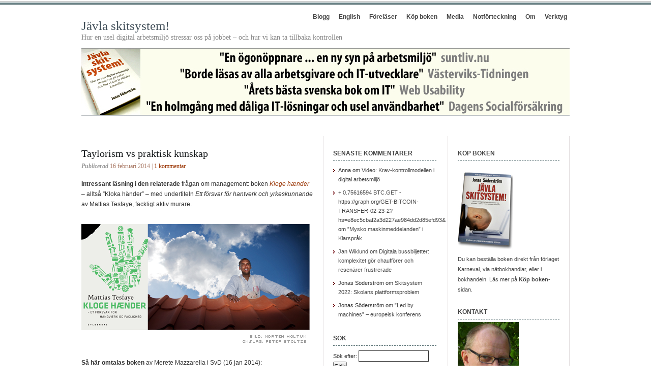

--- FILE ---
content_type: text/html; charset=UTF-8
request_url: http://javlaskitsystem.se/2014/02/taylorism-vs-praktisk-kunskap/
body_size: 9990
content:
<!DOCTYPE html PUBLIC "-//W3C//DTD XHTML 1.0 Transitional//EN" "http://www.w3.org/TR/xhtml1/DTD/xhtml1-transitional.dtd">

<html xmlns="http://www.w3.org/1999/xhtml">

<head profile="http://gmpg.org/xfn/11">

<meta http-equiv="Content-Type" content="text/html; charset=UTF-8" />

<meta name="distribution" content="global" />

<meta name="robots" content="follow, all" />

<meta name="language" content="en, sv" />



<title>  Taylorism vs praktisk kunskap : Jävla skitsystem!</title>

<meta name="generator" content="WordPress 4.9.26" />

<!-- leave this for stats please -->



<link rel="Shortcut Icon" href="http://javlaskitsystem.se/wp-content/themes/elements-of-seo/images/favicon.ico" type="image/x-icon" />

<link rel="alternate" type="application/rss+xml" title="RSS 2.0" href="http://javlaskitsystem.se/feed/" />

<link rel="alternate" type="text/xml" title="RSS .92" href="http://javlaskitsystem.se/feed/rss/" />

<link rel="alternate" type="application/atom+xml" title="Atom 0.3" href="http://javlaskitsystem.se/feed/atom/" />

<link rel="pingback" href="http://javlaskitsystem.se/xmlrpc.php" />

	<link rel='archives' title='augusti 2025' href='http://javlaskitsystem.se/2025/08/' />
	<link rel='archives' title='april 2025' href='http://javlaskitsystem.se/2025/04/' />
	<link rel='archives' title='augusti 2024' href='http://javlaskitsystem.se/2024/08/' />
	<link rel='archives' title='september 2023' href='http://javlaskitsystem.se/2023/09/' />
	<link rel='archives' title='maj 2022' href='http://javlaskitsystem.se/2022/05/' />
	<link rel='archives' title='april 2022' href='http://javlaskitsystem.se/2022/04/' />
	<link rel='archives' title='januari 2022' href='http://javlaskitsystem.se/2022/01/' />
	<link rel='archives' title='juni 2021' href='http://javlaskitsystem.se/2021/06/' />
	<link rel='archives' title='maj 2021' href='http://javlaskitsystem.se/2021/05/' />
	<link rel='archives' title='februari 2021' href='http://javlaskitsystem.se/2021/02/' />
	<link rel='archives' title='februari 2020' href='http://javlaskitsystem.se/2020/02/' />
	<link rel='archives' title='januari 2020' href='http://javlaskitsystem.se/2020/01/' />
	<link rel='archives' title='januari 2019' href='http://javlaskitsystem.se/2019/01/' />
	<link rel='archives' title='juli 2018' href='http://javlaskitsystem.se/2018/07/' />
	<link rel='archives' title='juni 2018' href='http://javlaskitsystem.se/2018/06/' />
	<link rel='archives' title='april 2018' href='http://javlaskitsystem.se/2018/04/' />
	<link rel='archives' title='mars 2018' href='http://javlaskitsystem.se/2018/03/' />
	<link rel='archives' title='februari 2018' href='http://javlaskitsystem.se/2018/02/' />
	<link rel='archives' title='januari 2018' href='http://javlaskitsystem.se/2018/01/' />
	<link rel='archives' title='december 2017' href='http://javlaskitsystem.se/2017/12/' />
	<link rel='archives' title='november 2017' href='http://javlaskitsystem.se/2017/11/' />
	<link rel='archives' title='juli 2017' href='http://javlaskitsystem.se/2017/07/' />
	<link rel='archives' title='juni 2017' href='http://javlaskitsystem.se/2017/06/' />
	<link rel='archives' title='januari 2017' href='http://javlaskitsystem.se/2017/01/' />
	<link rel='archives' title='december 2016' href='http://javlaskitsystem.se/2016/12/' />
	<link rel='archives' title='november 2016' href='http://javlaskitsystem.se/2016/11/' />
	<link rel='archives' title='september 2016' href='http://javlaskitsystem.se/2016/09/' />
	<link rel='archives' title='augusti 2016' href='http://javlaskitsystem.se/2016/08/' />
	<link rel='archives' title='januari 2016' href='http://javlaskitsystem.se/2016/01/' />
	<link rel='archives' title='november 2015' href='http://javlaskitsystem.se/2015/11/' />
	<link rel='archives' title='oktober 2015' href='http://javlaskitsystem.se/2015/10/' />
	<link rel='archives' title='september 2015' href='http://javlaskitsystem.se/2015/09/' />
	<link rel='archives' title='augusti 2015' href='http://javlaskitsystem.se/2015/08/' />
	<link rel='archives' title='juli 2015' href='http://javlaskitsystem.se/2015/07/' />
	<link rel='archives' title='april 2015' href='http://javlaskitsystem.se/2015/04/' />
	<link rel='archives' title='mars 2015' href='http://javlaskitsystem.se/2015/03/' />
	<link rel='archives' title='februari 2015' href='http://javlaskitsystem.se/2015/02/' />
	<link rel='archives' title='december 2014' href='http://javlaskitsystem.se/2014/12/' />
	<link rel='archives' title='november 2014' href='http://javlaskitsystem.se/2014/11/' />
	<link rel='archives' title='oktober 2014' href='http://javlaskitsystem.se/2014/10/' />
	<link rel='archives' title='september 2014' href='http://javlaskitsystem.se/2014/09/' />
	<link rel='archives' title='augusti 2014' href='http://javlaskitsystem.se/2014/08/' />
	<link rel='archives' title='juli 2014' href='http://javlaskitsystem.se/2014/07/' />
	<link rel='archives' title='juni 2014' href='http://javlaskitsystem.se/2014/06/' />
	<link rel='archives' title='februari 2014' href='http://javlaskitsystem.se/2014/02/' />
	<link rel='archives' title='januari 2014' href='http://javlaskitsystem.se/2014/01/' />
	<link rel='archives' title='november 2013' href='http://javlaskitsystem.se/2013/11/' />
	<link rel='archives' title='oktober 2013' href='http://javlaskitsystem.se/2013/10/' />
	<link rel='archives' title='september 2013' href='http://javlaskitsystem.se/2013/09/' />
	<link rel='archives' title='augusti 2013' href='http://javlaskitsystem.se/2013/08/' />
	<link rel='archives' title='juli 2013' href='http://javlaskitsystem.se/2013/07/' />
	<link rel='archives' title='juni 2013' href='http://javlaskitsystem.se/2013/06/' />
	<link rel='archives' title='april 2013' href='http://javlaskitsystem.se/2013/04/' />
	<link rel='archives' title='mars 2013' href='http://javlaskitsystem.se/2013/03/' />
	<link rel='archives' title='februari 2013' href='http://javlaskitsystem.se/2013/02/' />
	<link rel='archives' title='januari 2013' href='http://javlaskitsystem.se/2013/01/' />
	<link rel='archives' title='december 2012' href='http://javlaskitsystem.se/2012/12/' />
	<link rel='archives' title='november 2012' href='http://javlaskitsystem.se/2012/11/' />
	<link rel='archives' title='oktober 2012' href='http://javlaskitsystem.se/2012/10/' />
	<link rel='archives' title='september 2012' href='http://javlaskitsystem.se/2012/09/' />
	<link rel='archives' title='augusti 2012' href='http://javlaskitsystem.se/2012/08/' />
	<link rel='archives' title='juli 2012' href='http://javlaskitsystem.se/2012/07/' />
	<link rel='archives' title='juni 2012' href='http://javlaskitsystem.se/2012/06/' />
	<link rel='archives' title='maj 2012' href='http://javlaskitsystem.se/2012/05/' />
	<link rel='archives' title='april 2012' href='http://javlaskitsystem.se/2012/04/' />
	<link rel='archives' title='mars 2012' href='http://javlaskitsystem.se/2012/03/' />
	<link rel='archives' title='februari 2012' href='http://javlaskitsystem.se/2012/02/' />
	<link rel='archives' title='januari 2012' href='http://javlaskitsystem.se/2012/01/' />
	<link rel='archives' title='december 2011' href='http://javlaskitsystem.se/2011/12/' />
	<link rel='archives' title='november 2011' href='http://javlaskitsystem.se/2011/11/' />
	<link rel='archives' title='oktober 2011' href='http://javlaskitsystem.se/2011/10/' />
	<link rel='archives' title='september 2011' href='http://javlaskitsystem.se/2011/09/' />
	<link rel='archives' title='augusti 2011' href='http://javlaskitsystem.se/2011/08/' />
	<link rel='archives' title='juli 2011' href='http://javlaskitsystem.se/2011/07/' />
	<link rel='archives' title='juni 2011' href='http://javlaskitsystem.se/2011/06/' />
	<link rel='archives' title='maj 2011' href='http://javlaskitsystem.se/2011/05/' />
	<link rel='archives' title='april 2011' href='http://javlaskitsystem.se/2011/04/' />
	<link rel='archives' title='mars 2011' href='http://javlaskitsystem.se/2011/03/' />
	<link rel='archives' title='februari 2011' href='http://javlaskitsystem.se/2011/02/' />
	<link rel='archives' title='januari 2011' href='http://javlaskitsystem.se/2011/01/' />
	<link rel='archives' title='december 2010' href='http://javlaskitsystem.se/2010/12/' />
	<link rel='archives' title='november 2010' href='http://javlaskitsystem.se/2010/11/' />
	<link rel='archives' title='oktober 2010' href='http://javlaskitsystem.se/2010/10/' />
	<link rel='archives' title='september 2010' href='http://javlaskitsystem.se/2010/09/' />
	<link rel='archives' title='augusti 2010' href='http://javlaskitsystem.se/2010/08/' />
	<link rel='archives' title='juli 2010' href='http://javlaskitsystem.se/2010/07/' />

<link rel='dns-prefetch' href='//s.w.org' />
<link rel="alternate" type="application/rss+xml" title="Jävla skitsystem! &raquo; Taylorism vs praktisk kunskap kommentarsflöde" href="http://javlaskitsystem.se/2014/02/taylorism-vs-praktisk-kunskap/feed/" />
		<script type="text/javascript">
			window._wpemojiSettings = {"baseUrl":"https:\/\/s.w.org\/images\/core\/emoji\/11\/72x72\/","ext":".png","svgUrl":"https:\/\/s.w.org\/images\/core\/emoji\/11\/svg\/","svgExt":".svg","source":{"concatemoji":"http:\/\/javlaskitsystem.se\/wp-includes\/js\/wp-emoji-release.min.js?ver=4.9.26"}};
			!function(e,a,t){var n,r,o,i=a.createElement("canvas"),p=i.getContext&&i.getContext("2d");function s(e,t){var a=String.fromCharCode;p.clearRect(0,0,i.width,i.height),p.fillText(a.apply(this,e),0,0);e=i.toDataURL();return p.clearRect(0,0,i.width,i.height),p.fillText(a.apply(this,t),0,0),e===i.toDataURL()}function c(e){var t=a.createElement("script");t.src=e,t.defer=t.type="text/javascript",a.getElementsByTagName("head")[0].appendChild(t)}for(o=Array("flag","emoji"),t.supports={everything:!0,everythingExceptFlag:!0},r=0;r<o.length;r++)t.supports[o[r]]=function(e){if(!p||!p.fillText)return!1;switch(p.textBaseline="top",p.font="600 32px Arial",e){case"flag":return s([55356,56826,55356,56819],[55356,56826,8203,55356,56819])?!1:!s([55356,57332,56128,56423,56128,56418,56128,56421,56128,56430,56128,56423,56128,56447],[55356,57332,8203,56128,56423,8203,56128,56418,8203,56128,56421,8203,56128,56430,8203,56128,56423,8203,56128,56447]);case"emoji":return!s([55358,56760,9792,65039],[55358,56760,8203,9792,65039])}return!1}(o[r]),t.supports.everything=t.supports.everything&&t.supports[o[r]],"flag"!==o[r]&&(t.supports.everythingExceptFlag=t.supports.everythingExceptFlag&&t.supports[o[r]]);t.supports.everythingExceptFlag=t.supports.everythingExceptFlag&&!t.supports.flag,t.DOMReady=!1,t.readyCallback=function(){t.DOMReady=!0},t.supports.everything||(n=function(){t.readyCallback()},a.addEventListener?(a.addEventListener("DOMContentLoaded",n,!1),e.addEventListener("load",n,!1)):(e.attachEvent("onload",n),a.attachEvent("onreadystatechange",function(){"complete"===a.readyState&&t.readyCallback()})),(n=t.source||{}).concatemoji?c(n.concatemoji):n.wpemoji&&n.twemoji&&(c(n.twemoji),c(n.wpemoji)))}(window,document,window._wpemojiSettings);
		</script>
		<style type="text/css">
img.wp-smiley,
img.emoji {
	display: inline !important;
	border: none !important;
	box-shadow: none !important;
	height: 1em !important;
	width: 1em !important;
	margin: 0 .07em !important;
	vertical-align: -0.1em !important;
	background: none !important;
	padding: 0 !important;
}
</style>
<link rel='https://api.w.org/' href='http://javlaskitsystem.se/wp-json/' />
<link rel="EditURI" type="application/rsd+xml" title="RSD" href="http://javlaskitsystem.se/xmlrpc.php?rsd" />
<link rel="wlwmanifest" type="application/wlwmanifest+xml" href="http://javlaskitsystem.se/wp-includes/wlwmanifest.xml" /> 
<link rel='prev' title='Låt oss utbilda verksamhetens folk!' href='http://javlaskitsystem.se/2014/02/lat-oss-utbilda-verksamhetens-folk/' />
<link rel='next' title='Arbetsförmedlingen har fler mejlproblem' href='http://javlaskitsystem.se/2014/02/arbetsformedlingen-1/' />
<meta name="generator" content="WordPress 4.9.26" />
<link rel="canonical" href="http://javlaskitsystem.se/2014/02/taylorism-vs-praktisk-kunskap/" />
<link rel='shortlink' href='http://javlaskitsystem.se/?p=5054' />
<link rel="alternate" type="application/json+oembed" href="http://javlaskitsystem.se/wp-json/oembed/1.0/embed?url=http%3A%2F%2Fjavlaskitsystem.se%2F2014%2F02%2Ftaylorism-vs-praktisk-kunskap%2F" />
<link rel="alternate" type="text/xml+oembed" href="http://javlaskitsystem.se/wp-json/oembed/1.0/embed?url=http%3A%2F%2Fjavlaskitsystem.se%2F2014%2F02%2Ftaylorism-vs-praktisk-kunskap%2F&#038;format=xml" />
		<style type="text/css">.recentcomments a{display:inline !important;padding:0 !important;margin:0 !important;}</style>
		
<style type="text/css" media="screen">

<!-- @import url( http://javlaskitsystem.se/wp-content/themes/elements-of-seo/style.css ); -->

</style>

<script type="text/javascript">

  var _gaq = _gaq || [];
  _gaq.push(['_setAccount', 'UA-17678273-1']);
  _gaq.push(['_trackPageview']);

  (function() {
    var ga = document.createElement('script'); ga.type = 'text/javascript'; ga.async = true;
    ga.src = ('https:' == document.location.protocol ? 'https://ssl' : 'http://www') + '.google-analytics.com/ga.js';
    var s = document.getElementsByTagName('script')[0]; s.parentNode.insertBefore(ga, s);
  })();

</script>

</head>



<body>



<div id="wrap">



<div id="stripe"></div>



	<div id="nav">

		<ul>

			<li><a href="http://javlaskitsystem.se">Blogg</a></li>

			<li class="page_item page-item-148"><a href="http://javlaskitsystem.se/english/">English</a></li>
<li class="page_item page-item-2647"><a href="http://javlaskitsystem.se/forelaser/">Föreläser</a></li>
<li class="page_item page-item-380"><a href="http://javlaskitsystem.se/bestall/">Köp boken</a></li>
<li class="page_item page-item-147"><a href="http://javlaskitsystem.se/media/">Media</a></li>
<li class="page_item page-item-34 page_item_has_children"><a href="http://javlaskitsystem.se/notforteckning/">Notförteckning</a></li>
<li class="page_item page-item-2"><a href="http://javlaskitsystem.se/om/">Om</a></li>
<li class="page_item page-item-4894"><a href="http://javlaskitsystem.se/verktyg/">Verktyg</a></li>

		</ul>

	</div>



	<div id="masthead">

		<h1><a href="http://javlaskitsystem.se">Jävla skitsystem!</a></h1>

		<h3>Hur en usel digital arbetsmiljö stressar oss på jobbet &#8211; och hur vi kan ta tillbaka kontrollen</h3>

	</div>



	<div id="banner" onclick="location.href='http://javlaskitsystem.se';" style="cursor: pointer;"></div>




<div id="content">



<div id="contentleft">

	
	<h1><a href="http://javlaskitsystem.se/2014/02/taylorism-vs-praktisk-kunskap/" rel="bookmark">Taylorism vs praktisk kunskap</a></h1>

	

	<p class="date"><b>Publicerad</b> 16 februari 2014 | <a href="http://javlaskitsystem.se/2014/02/taylorism-vs-praktisk-kunskap/#comments">1 kommentar</a></p>

	

	  

	<p><strong>Intressant läsning i den relaterade</strong> frågan om management: boken  <em><a href="http://www.gyldendal.dk/digitale-boeger/e-boeger/9788702150803/kloge-haender">Kloge hænder</a></em> – alltså ”Kloka händer” – med undertiteln <em>Ett försvar för hantverk och yrkeskunnande</em> av Mattias Tesfaye, fackligt aktiv murare.</p>
<p><a href="http://javlaskitsystem.se/wp-content/uploads/2014/02/tefaye-bokomslag.png"><img src="http://javlaskitsystem.se/wp-content/uploads/2014/02/tefaye-bokomslag.png" alt="tefaye-bokomslag" title="tefaye-bokomslag" width="450" height="260" class="alignnone size-full wp-image-5087" srcset="http://javlaskitsystem.se/wp-content/uploads/2014/02/tefaye-bokomslag.png 450w, http://javlaskitsystem.se/wp-content/uploads/2014/02/tefaye-bokomslag-300x173.png 300w" sizes="(max-width: 450px) 100vw, 450px" /></a><br />
<strong>Så här omtalas boken</strong> av Merete Mazzarella i SvD (16 jan 2014):</p>
<blockquote><p>&#8221;De senaste decennierna har utvecklingen däremot gått åt fel håll, menar Tesfaye. (&#8230;)<br />
Problemet är en modern managementkultur med ledare som ingenting vet om arbetets innehåll och som i första hand är inställda på att kunna spara genom nedskärningar. De föreställer sig att manuellt arbete – exempelvis städning – inte förutsätter något yrkeskunnande utan kan utföras av vem som helst.  (&#8230;)<br />
Samtidigt används oceaner av tid – både de anställdas och ledningens – för att administrera, dokumentera, evaluera, registrera, arkivera och kontrollera. Ja, det är för alla de senare uppgifterna snarare än för det egentliga jobbet man nyanställer. Det kan tyckas paradoxalt men det verkar faktiskt vara ett av Lenins motton som gäller i modern marknadsekonomi &#8230;&#8221;<br />
<a href=" http://www.svd.se/kultur/understrecket/handfast-forsvar-for-praktisk-intelligens_8897506.svd">Handfast försvar för praktisk intelligens</a></p></blockquote>
<p><a href="http://www.gyldendal.dk/boeger-til-voksne/politik-debat/9788702150797/~/media/06A52A101B74452B95555B8EFD336007.ashx">Inledningskapitlet går att ladda ner i pdf-format (12 sidor) från danska förlaget Gyldendals.</a></p>
<div style="clear:both;"></div>

	

	<div class="bt-links"><strong>Kategori:</strong> <a href="http://javlaskitsystem.se/category/arbetets-innehall/" rel="category tag">Arbetets innehåll</a>, <a href="http://javlaskitsystem.se/category/boktips/" rel="category tag">Boktips</a><br /><strong>Taggar:</strong> <a href="http://javlaskitsystem.se/tag/danmark/" rel="tag">danmark</a> > <a href="http://javlaskitsystem.se/tag/taylorism/" rel="tag">taylorism</a></div>

	

	<!--

	<rdf:RDF xmlns:rdf="http://www.w3.org/1999/02/22-rdf-syntax-ns#"
			xmlns:dc="http://purl.org/dc/elements/1.1/"
			xmlns:trackback="http://madskills.com/public/xml/rss/module/trackback/">
		<rdf:Description rdf:about="http://javlaskitsystem.se/2014/02/taylorism-vs-praktisk-kunskap/"
    dc:identifier="http://javlaskitsystem.se/2014/02/taylorism-vs-praktisk-kunskap/"
    dc:title="Taylorism vs praktisk kunskap"
    trackback:ping="http://javlaskitsystem.se/2014/02/taylorism-vs-praktisk-kunskap/trackback/" />
</rdf:RDF>
	-->

	

	<h3>Kommentarer</h3>

	


<!-- You can start editing here. -->



<div id="commentblock">


	<p id="comments">En kommentar to &#8220;Taylorism vs praktisk kunskap&#8221;</p>



	<ol class="commentlist">



	


		<li class="alt" id="comment-4255">

			<img alt='' src='http://1.gravatar.com/avatar/dd5626238cc83fb10430793954141adb?s=50&#038;d=mm&#038;r=g' srcset='http://1.gravatar.com/avatar/dd5626238cc83fb10430793954141adb?s=100&#038;d=mm&#038;r=g 2x' class='avatar avatar-50 photo' height='50' width='50' />
					<span class="auth-name"><a href='http://flarnfri.blogspot.se' rel='external nofollow' class='url'>Bengt O.</a></span><br />

					<span class="auth-time">
					17 februari 2014 @ 10:57 
		

					<div class="commenttext">

					<p><i>Lugnt ljuder i huset en vinterdag<br />
en snickares kloka hammarslag</i></p>
<p>skaldade Alf Henrikson som ofta skrev om vad han kallade &#8221;handens intelligens&#8221;.</p>

					</div>

					

			

		</li>



	


	


	</ol>



 







<p id="respond">Skriv en kommentar</p>






<form action="http://javlaskitsystem.se/wp-comments-post.php" method="post" id="commentform">






<p><label for="author">Namn (obligatoriskt)</label><br />

<input type="text" name="author" id="author" value="" size="48" tabindex="1" /></p>



<p><label for="email">Mejladress (obligatoriskt)</label><br />

<input type="text" name="email" id="email" value="" size="48" tabindex="2" /></p>



<p><label for="url">Din sajt eller blogg</label><br />

<input type="text" name="url" id="url" value="" size="48" tabindex="3" /></p>






<!--<p><small><strong>XHTML:</strong> You can use these tags: &lt;a href=&quot;&quot; title=&quot;&quot;&gt; &lt;abbr title=&quot;&quot;&gt; &lt;acronym title=&quot;&quot;&gt; &lt;b&gt; &lt;blockquote cite=&quot;&quot;&gt; &lt;cite&gt; &lt;code&gt; &lt;del datetime=&quot;&quot;&gt; &lt;em&gt; &lt;i&gt; &lt;q cite=&quot;&quot;&gt; &lt;s&gt; &lt;strike&gt; &lt;strong&gt; </small></p>-->



<p><label for="url">Kommentarer</label><br />

<textarea name="comment" id="comment" cols="47" rows="10" tabindex="4"></textarea></p>



<p><input name="submit" type="submit" id="submit" tabindex="5" value="Skicka" />

<input type="hidden" name="comment_post_ID" value="5054" /></p>



<p style="display: none;"><input type="hidden" id="akismet_comment_nonce" name="akismet_comment_nonce" value="ed9883a998" /></p><input type="hidden" id="ak_js" name="ak_js" value="50"/><textarea name="ak_hp_textarea" cols="45" rows="8" maxlength="100" style="display: none !important;"></textarea>


</form>

</div>








	

	


	</div>

	

<!-- begin l_sidebar -->

	<div id="l_sidebar">

	<li id="recent-comments-3" class="widget widget_recent_comments"><h2 class="widgettitle">Senaste kommentarer</h2>
<ul id="recentcomments"><li class="recentcomments"><span class="comment-author-link">Anna</span> om <a href="http://javlaskitsystem.se/2018/02/video-krav-kontrollmodellen-i-digital-arbetsmiljo/comment-page-1/#comment-179406">Video: Krav-kontrollmodellen i digital arbetsmiljö</a></li><li class="recentcomments"><span class="comment-author-link"><a href='https://graph.org/GET-BITCOIN-TRANSFER-02-23-2' rel='external nofollow' class='url'>+ 0.75616594 BTC.GET - https://graph.org/GET-BITCOIN-TRANSFER-02-23-2?hs=e8ec5cbaf2a3d227ae984dd2d85efd93&amp;</a></span> om <a href="http://javlaskitsystem.se/2022/01/mysko-maskinmeddelanden-i-klarsprak/comment-page-1/#comment-170874">&#8221;Mysko maskinmeddelanden&#8221; i Klarspråk</a></li><li class="recentcomments"><span class="comment-author-link"><a href='https://gemensam.wordpress.com' rel='external nofollow' class='url'>Jan Wiklund</a></span> om <a href="http://javlaskitsystem.se/2024/08/digitala-bussbiljetter-gor-chaufforer-och-resenarer-frustrerade/comment-page-1/#comment-166340">Digitala bussbiljetter: komplexitet gör chaufförer och resenärer frustrerade</a></li><li class="recentcomments"><span class="comment-author-link">Jonas Söderström</span> om <a href="http://javlaskitsystem.se/2022/05/skitsystem-2022-skolans-plattformsproblem/comment-page-1/#comment-164770">Skitsystem 2022: Skolans plattformsproblem</a></li><li class="recentcomments"><span class="comment-author-link">Jonas Söderström</span> om <a href="http://javlaskitsystem.se/2023/09/led-by-machines-europeisk-konferens/comment-page-1/#comment-164769">&#8221;Led by machines&#8221; – europeisk konferens</a></li></ul></li>
<li id="search-2" class="widget widget_search"><h2 class="widgettitle">Sök</h2>
<form role="search" method="get" id="searchform" class="searchform" action="http://javlaskitsystem.se/">
				<div>
					<label class="screen-reader-text" for="s">Sök efter:</label>
					<input type="text" value="" name="s" id="s" />
					<input type="submit" id="searchsubmit" value="Sök" />
				</div>
			</form></li>
<li id="categories-4" class="widget widget_categories"><h2 class="widgettitle">Samlade inlägg</h2>
<form action="http://javlaskitsystem.se" method="get"><label class="screen-reader-text" for="cat">Samlade inlägg</label><select  name='cat' id='cat' class='postform' >
	<option value='-1'>Välj kategori</option>
	<option class="level-0" value="79">Arbetets innehåll</option>
	<option class="level-0" value="23">Bilder</option>
	<option class="level-0" value="131">Boktips</option>
	<option class="level-0" value="132">Byråkrati 2.0</option>
	<option class="level-0" value="17">Dagens system</option>
	<option class="level-0" value="86">Design och användbarhet</option>
	<option class="level-0" value="8">Fallstudier</option>
	<option class="level-0" value="260">Gästinlägg</option>
	<option class="level-0" value="60">Humor</option>
	<option class="level-0" value="94">In English</option>
	<option class="level-0" value="197">Innovation</option>
	<option class="level-0" value="10">Insänt</option>
	<option class="level-0" value="355">Internationellt</option>
	<option class="level-0" value="6">Intervjuer</option>
	<option class="level-0" value="174">JS! Live</option>
	<option class="level-0" value="15">Kurser, konferenser och event</option>
	<option class="level-0" value="1">Okategoriserade</option>
	<option class="level-0" value="7">Om boken</option>
	<option class="level-0" value="125">Omvärldsscanning</option>
	<option class="level-0" value="148">På jobbet</option>
	<option class="level-0" value="233">Peak IT</option>
	<option class="level-0" value="253">Poddar</option>
	<option class="level-0" value="16">Rättelser</option>
	<option class="level-0" value="5">Recensioner</option>
	<option class="level-0" value="9">Relaterat</option>
	<option class="level-0" value="11">Vården</option>
	<option class="level-0" value="299">Verktyg</option>
	<option class="level-0" value="24">Video</option>
</select>
</form>
<script type='text/javascript'>
/* <![CDATA[ */
(function() {
	var dropdown = document.getElementById( "cat" );
	function onCatChange() {
		if ( dropdown.options[ dropdown.selectedIndex ].value > 0 ) {
			dropdown.parentNode.submit();
		}
	}
	dropdown.onchange = onCatChange;
})();
/* ]]> */
</script>

</li>
<li id="tag_cloud-4" class="widget widget_tag_cloud"><h2 class="widgettitle">Taggmoln</h2>
<div class="tagcloud"><a href="http://javlaskitsystem.se/tag/administration/" class="tag-cloud-link tag-link-35 tag-link-position-1" style="font-size: 17.333333333333pt;" aria-label="administration (23 objekt)">administration</a>
<a href="http://javlaskitsystem.se/tag/affarssystem/" class="tag-cloud-link tag-link-48 tag-link-position-2" style="font-size: 8pt;" aria-label="affärssystem (4 objekt)">affärssystem</a>
<a href="http://javlaskitsystem.se/tag/api/" class="tag-cloud-link tag-link-53 tag-link-position-3" style="font-size: 9.0980392156863pt;" aria-label="api (5 objekt)">api</a>
<a href="http://javlaskitsystem.se/tag/apple/" class="tag-cloud-link tag-link-72 tag-link-position-4" style="font-size: 10.745098039216pt;" aria-label="apple (7 objekt)">apple</a>
<a href="http://javlaskitsystem.se/tag/arbetsbyte/" class="tag-cloud-link tag-link-39 tag-link-position-5" style="font-size: 11.43137254902pt;" aria-label="arbetsbyte (8 objekt)">arbetsbyte</a>
<a href="http://javlaskitsystem.se/tag/arbetsmiljoombud/" class="tag-cloud-link tag-link-70 tag-link-position-6" style="font-size: 8pt;" aria-label="arbetsmiljöombud (4 objekt)">arbetsmiljöombud</a>
<a href="http://javlaskitsystem.se/tag/australien/" class="tag-cloud-link tag-link-173 tag-link-position-7" style="font-size: 8pt;" aria-label="australien (4 objekt)">australien</a>
<a href="http://javlaskitsystem.se/tag/bra-design/" class="tag-cloud-link tag-link-88 tag-link-position-8" style="font-size: 10.058823529412pt;" aria-label="bra design (6 objekt)">bra design</a>
<a href="http://javlaskitsystem.se/tag/byrakrati/" class="tag-cloud-link tag-link-36 tag-link-position-9" style="font-size: 19.529411764706pt;" aria-label="byråkrati (34 objekt)">byråkrati</a>
<a href="http://javlaskitsystem.se/tag/design/" class="tag-cloud-link tag-link-80 tag-link-position-10" style="font-size: 15.960784313725pt;" aria-label="design (18 objekt)">design</a>
<a href="http://javlaskitsystem.se/tag/drittsystem/" class="tag-cloud-link tag-link-202 tag-link-position-11" style="font-size: 9.0980392156863pt;" aria-label="drittsystem (5 objekt)">drittsystem</a>
<a href="http://javlaskitsystem.se/tag/e-bok/" class="tag-cloud-link tag-link-62 tag-link-position-12" style="font-size: 10.745098039216pt;" aria-label="e-bok (7 objekt)">e-bok</a>
<a href="http://javlaskitsystem.se/tag/effektkartlaggning/" class="tag-cloud-link tag-link-43 tag-link-position-13" style="font-size: 9.0980392156863pt;" aria-label="effektkartläggning (5 objekt)">effektkartläggning</a>
<a href="http://javlaskitsystem.se/tag/effektstyrning/" class="tag-cloud-link tag-link-42 tag-link-position-14" style="font-size: 10.058823529412pt;" aria-label="effektstyrning (6 objekt)">effektstyrning</a>
<a href="http://javlaskitsystem.se/tag/ejournaler/" class="tag-cloud-link tag-link-13 tag-link-position-15" style="font-size: 19.117647058824pt;" aria-label="ejournaler (31 objekt)">ejournaler</a>
<a href="http://javlaskitsystem.se/tag/ekonomi/" class="tag-cloud-link tag-link-130 tag-link-position-16" style="font-size: 8pt;" aria-label="ekonomi (4 objekt)">ekonomi</a>
<a href="http://javlaskitsystem.se/tag/english/" class="tag-cloud-link tag-link-64 tag-link-position-17" style="font-size: 8pt;" aria-label="english (4 objekt)">english</a>
<a href="http://javlaskitsystem.se/tag/facket/" class="tag-cloud-link tag-link-71 tag-link-position-18" style="font-size: 9.0980392156863pt;" aria-label="facket (5 objekt)">facket</a>
<a href="http://javlaskitsystem.se/tag/fackligt/" class="tag-cloud-link tag-link-28 tag-link-position-19" style="font-size: 12.117647058824pt;" aria-label="fackligt (9 objekt)">fackligt</a>
<a href="http://javlaskitsystem.se/tag/forsakringskassan/" class="tag-cloud-link tag-link-22 tag-link-position-20" style="font-size: 9.0980392156863pt;" aria-label="Försäkringskassan (5 objekt)">Försäkringskassan</a>
<a href="http://javlaskitsystem.se/tag/genus/" class="tag-cloud-link tag-link-93 tag-link-position-21" style="font-size: 8pt;" aria-label="genus (4 objekt)">genus</a>
<a href="http://javlaskitsystem.se/tag/hemtjanst/" class="tag-cloud-link tag-link-68 tag-link-position-22" style="font-size: 11.43137254902pt;" aria-label="hemtjänst (8 objekt)">hemtjänst</a>
<a href="http://javlaskitsystem.se/tag/informationsdesign/" class="tag-cloud-link tag-link-61 tag-link-position-23" style="font-size: 10.058823529412pt;" aria-label="informationsdesign (6 objekt)">informationsdesign</a>
<a href="http://javlaskitsystem.se/tag/interaktionsdesign/" class="tag-cloud-link tag-link-124 tag-link-position-24" style="font-size: 9.0980392156863pt;" aria-label="interaktionsdesign (5 objekt)">interaktionsdesign</a>
<a href="http://javlaskitsystem.se/tag/intranat/" class="tag-cloud-link tag-link-65 tag-link-position-25" style="font-size: 8pt;" aria-label="intranät (4 objekt)">intranät</a>
<a href="http://javlaskitsystem.se/tag/jobs/" class="tag-cloud-link tag-link-73 tag-link-position-26" style="font-size: 10.058823529412pt;" aria-label="jobs (6 objekt)">jobs</a>
<a href="http://javlaskitsystem.se/tag/jslive/" class="tag-cloud-link tag-link-169 tag-link-position-27" style="font-size: 8pt;" aria-label="jslive (4 objekt)">jslive</a>
<a href="http://javlaskitsystem.se/tag/kollektivtrafik/" class="tag-cloud-link tag-link-200 tag-link-position-28" style="font-size: 9.0980392156863pt;" aria-label="kollektivtrafik (5 objekt)">kollektivtrafik</a>
<a href="http://javlaskitsystem.se/tag/losenord/" class="tag-cloud-link tag-link-59 tag-link-position-29" style="font-size: 10.058823529412pt;" aria-label="lösenord (6 objekt)">lösenord</a>
<a href="http://javlaskitsystem.se/tag/norge/" class="tag-cloud-link tag-link-151 tag-link-position-30" style="font-size: 13.21568627451pt;" aria-label="norge (11 objekt)">norge</a>
<a href="http://javlaskitsystem.se/tag/peak-it/" class="tag-cloud-link tag-link-268 tag-link-position-31" style="font-size: 10.058823529412pt;" aria-label="Peak IT (6 objekt)">Peak IT</a>
<a href="http://javlaskitsystem.se/tag/polis/" class="tag-cloud-link tag-link-134 tag-link-position-32" style="font-size: 10.058823529412pt;" aria-label="polis (6 objekt)">polis</a>
<a href="http://javlaskitsystem.se/tag/pust/" class="tag-cloud-link tag-link-194 tag-link-position-33" style="font-size: 10.058823529412pt;" aria-label="Pust (6 objekt)">Pust</a>
<a href="http://javlaskitsystem.se/tag/sap/" class="tag-cloud-link tag-link-38 tag-link-position-34" style="font-size: 10.745098039216pt;" aria-label="SAP (7 objekt)">SAP</a>
<a href="http://javlaskitsystem.se/tag/skola/" class="tag-cloud-link tag-link-33 tag-link-position-35" style="font-size: 14.588235294118pt;" aria-label="skola (14 objekt)">skola</a>
<a href="http://javlaskitsystem.se/tag/skyddsombud/" class="tag-cloud-link tag-link-163 tag-link-position-36" style="font-size: 8pt;" aria-label="skyddsombud (4 objekt)">skyddsombud</a>
<a href="http://javlaskitsystem.se/tag/stress/" class="tag-cloud-link tag-link-66 tag-link-position-37" style="font-size: 13.21568627451pt;" aria-label="stress (11 objekt)">stress</a>
<a href="http://javlaskitsystem.se/tag/sakerhet/" class="tag-cloud-link tag-link-142 tag-link-position-38" style="font-size: 9.0980392156863pt;" aria-label="säkerhet (5 objekt)">säkerhet</a>
<a href="http://javlaskitsystem.se/tag/taylorism/" class="tag-cloud-link tag-link-77 tag-link-position-39" style="font-size: 12.117647058824pt;" aria-label="taylorism (9 objekt)">taylorism</a>
<a href="http://javlaskitsystem.se/tag/tillganglighet/" class="tag-cloud-link tag-link-170 tag-link-position-40" style="font-size: 8pt;" aria-label="tillgänglighet (4 objekt)">tillgänglighet</a>
<a href="http://javlaskitsystem.se/tag/uk/" class="tag-cloud-link tag-link-185 tag-link-position-41" style="font-size: 9.0980392156863pt;" aria-label="UK (5 objekt)">UK</a>
<a href="http://javlaskitsystem.se/tag/unionen/" class="tag-cloud-link tag-link-49 tag-link-position-42" style="font-size: 9.0980392156863pt;" aria-label="unionen (5 objekt)">unionen</a>
<a href="http://javlaskitsystem.se/tag/usa/" class="tag-cloud-link tag-link-168 tag-link-position-43" style="font-size: 10.058823529412pt;" aria-label="USA (6 objekt)">USA</a>
<a href="http://javlaskitsystem.se/tag/vard/" class="tag-cloud-link tag-link-29 tag-link-position-44" style="font-size: 22pt;" aria-label="vård (51 objekt)">vård</a>
<a href="http://javlaskitsystem.se/tag/overvakning/" class="tag-cloud-link tag-link-120 tag-link-position-45" style="font-size: 11.43137254902pt;" aria-label="övervakning (8 objekt)">övervakning</a></div>
</li>
<li id="archives-3" class="widget widget_archive"><h2 class="widgettitle">Arkiv</h2>
		<ul>
			<li><a href='http://javlaskitsystem.se/2025/08/'>augusti 2025</a></li>
	<li><a href='http://javlaskitsystem.se/2025/04/'>april 2025</a></li>
	<li><a href='http://javlaskitsystem.se/2024/08/'>augusti 2024</a></li>
	<li><a href='http://javlaskitsystem.se/2023/09/'>september 2023</a></li>
	<li><a href='http://javlaskitsystem.se/2022/05/'>maj 2022</a></li>
	<li><a href='http://javlaskitsystem.se/2022/04/'>april 2022</a></li>
	<li><a href='http://javlaskitsystem.se/2022/01/'>januari 2022</a></li>
	<li><a href='http://javlaskitsystem.se/2021/06/'>juni 2021</a></li>
	<li><a href='http://javlaskitsystem.se/2021/05/'>maj 2021</a></li>
	<li><a href='http://javlaskitsystem.se/2021/02/'>februari 2021</a></li>
	<li><a href='http://javlaskitsystem.se/2020/02/'>februari 2020</a></li>
	<li><a href='http://javlaskitsystem.se/2020/01/'>januari 2020</a></li>
	<li><a href='http://javlaskitsystem.se/2019/01/'>januari 2019</a></li>
	<li><a href='http://javlaskitsystem.se/2018/07/'>juli 2018</a></li>
	<li><a href='http://javlaskitsystem.se/2018/06/'>juni 2018</a></li>
	<li><a href='http://javlaskitsystem.se/2018/04/'>april 2018</a></li>
	<li><a href='http://javlaskitsystem.se/2018/03/'>mars 2018</a></li>
	<li><a href='http://javlaskitsystem.se/2018/02/'>februari 2018</a></li>
	<li><a href='http://javlaskitsystem.se/2018/01/'>januari 2018</a></li>
	<li><a href='http://javlaskitsystem.se/2017/12/'>december 2017</a></li>
	<li><a href='http://javlaskitsystem.se/2017/11/'>november 2017</a></li>
	<li><a href='http://javlaskitsystem.se/2017/07/'>juli 2017</a></li>
	<li><a href='http://javlaskitsystem.se/2017/06/'>juni 2017</a></li>
	<li><a href='http://javlaskitsystem.se/2017/01/'>januari 2017</a></li>
	<li><a href='http://javlaskitsystem.se/2016/12/'>december 2016</a></li>
	<li><a href='http://javlaskitsystem.se/2016/11/'>november 2016</a></li>
	<li><a href='http://javlaskitsystem.se/2016/09/'>september 2016</a></li>
	<li><a href='http://javlaskitsystem.se/2016/08/'>augusti 2016</a></li>
	<li><a href='http://javlaskitsystem.se/2016/01/'>januari 2016</a></li>
	<li><a href='http://javlaskitsystem.se/2015/11/'>november 2015</a></li>
	<li><a href='http://javlaskitsystem.se/2015/10/'>oktober 2015</a></li>
	<li><a href='http://javlaskitsystem.se/2015/09/'>september 2015</a></li>
	<li><a href='http://javlaskitsystem.se/2015/08/'>augusti 2015</a></li>
	<li><a href='http://javlaskitsystem.se/2015/07/'>juli 2015</a></li>
	<li><a href='http://javlaskitsystem.se/2015/04/'>april 2015</a></li>
	<li><a href='http://javlaskitsystem.se/2015/03/'>mars 2015</a></li>
	<li><a href='http://javlaskitsystem.se/2015/02/'>februari 2015</a></li>
	<li><a href='http://javlaskitsystem.se/2014/12/'>december 2014</a></li>
	<li><a href='http://javlaskitsystem.se/2014/11/'>november 2014</a></li>
	<li><a href='http://javlaskitsystem.se/2014/10/'>oktober 2014</a></li>
	<li><a href='http://javlaskitsystem.se/2014/09/'>september 2014</a></li>
	<li><a href='http://javlaskitsystem.se/2014/08/'>augusti 2014</a></li>
	<li><a href='http://javlaskitsystem.se/2014/07/'>juli 2014</a></li>
	<li><a href='http://javlaskitsystem.se/2014/06/'>juni 2014</a></li>
	<li><a href='http://javlaskitsystem.se/2014/02/'>februari 2014</a></li>
	<li><a href='http://javlaskitsystem.se/2014/01/'>januari 2014</a></li>
	<li><a href='http://javlaskitsystem.se/2013/11/'>november 2013</a></li>
	<li><a href='http://javlaskitsystem.se/2013/10/'>oktober 2013</a></li>
	<li><a href='http://javlaskitsystem.se/2013/09/'>september 2013</a></li>
	<li><a href='http://javlaskitsystem.se/2013/08/'>augusti 2013</a></li>
	<li><a href='http://javlaskitsystem.se/2013/07/'>juli 2013</a></li>
	<li><a href='http://javlaskitsystem.se/2013/06/'>juni 2013</a></li>
	<li><a href='http://javlaskitsystem.se/2013/04/'>april 2013</a></li>
	<li><a href='http://javlaskitsystem.se/2013/03/'>mars 2013</a></li>
	<li><a href='http://javlaskitsystem.se/2013/02/'>februari 2013</a></li>
	<li><a href='http://javlaskitsystem.se/2013/01/'>januari 2013</a></li>
	<li><a href='http://javlaskitsystem.se/2012/12/'>december 2012</a></li>
	<li><a href='http://javlaskitsystem.se/2012/11/'>november 2012</a></li>
	<li><a href='http://javlaskitsystem.se/2012/10/'>oktober 2012</a></li>
	<li><a href='http://javlaskitsystem.se/2012/09/'>september 2012</a></li>
	<li><a href='http://javlaskitsystem.se/2012/08/'>augusti 2012</a></li>
	<li><a href='http://javlaskitsystem.se/2012/07/'>juli 2012</a></li>
	<li><a href='http://javlaskitsystem.se/2012/06/'>juni 2012</a></li>
	<li><a href='http://javlaskitsystem.se/2012/05/'>maj 2012</a></li>
	<li><a href='http://javlaskitsystem.se/2012/04/'>april 2012</a></li>
	<li><a href='http://javlaskitsystem.se/2012/03/'>mars 2012</a></li>
	<li><a href='http://javlaskitsystem.se/2012/02/'>februari 2012</a></li>
	<li><a href='http://javlaskitsystem.se/2012/01/'>januari 2012</a></li>
	<li><a href='http://javlaskitsystem.se/2011/12/'>december 2011</a></li>
	<li><a href='http://javlaskitsystem.se/2011/11/'>november 2011</a></li>
	<li><a href='http://javlaskitsystem.se/2011/10/'>oktober 2011</a></li>
	<li><a href='http://javlaskitsystem.se/2011/09/'>september 2011</a></li>
	<li><a href='http://javlaskitsystem.se/2011/08/'>augusti 2011</a></li>
	<li><a href='http://javlaskitsystem.se/2011/07/'>juli 2011</a></li>
	<li><a href='http://javlaskitsystem.se/2011/06/'>juni 2011</a></li>
	<li><a href='http://javlaskitsystem.se/2011/05/'>maj 2011</a></li>
	<li><a href='http://javlaskitsystem.se/2011/04/'>april 2011</a></li>
	<li><a href='http://javlaskitsystem.se/2011/03/'>mars 2011</a></li>
	<li><a href='http://javlaskitsystem.se/2011/02/'>februari 2011</a></li>
	<li><a href='http://javlaskitsystem.se/2011/01/'>januari 2011</a></li>
	<li><a href='http://javlaskitsystem.se/2010/12/'>december 2010</a></li>
	<li><a href='http://javlaskitsystem.se/2010/11/'>november 2010</a></li>
	<li><a href='http://javlaskitsystem.se/2010/10/'>oktober 2010</a></li>
	<li><a href='http://javlaskitsystem.se/2010/09/'>september 2010</a></li>
	<li><a href='http://javlaskitsystem.se/2010/08/'>augusti 2010</a></li>
	<li><a href='http://javlaskitsystem.se/2010/07/'>juli 2010</a></li>
		</ul>
		</li>

	
</div>

<!-- end l_sidebar -->


<!-- begin r_sidebar -->



	<div id="r_sidebar">



	<li id="text-2" class="widget widget_text"><h2 class="widgettitle">Köp boken</h2>
			<div class="textwidget"><p><a href="http://javlaskitsystem.se/bestall/"><img src="http://javlaskitsystem.se/wp-content/uploads/2015/11/omslag-liten.jpg"></a><br clear="all"><a href="http://javlaskitsystem.se/bestall/">Du kan beställa boken direkt från förlaget Karneval, via nätbokhandlar, eller i bokhandeln. Läs mer på <strong>Köp boken</strong>-sidan.</a> </p>
</div>
		</li>
<li id="text-5" class="widget widget_text"><h2 class="widgettitle">Kontakt</h2>
			<div class="textwidget"><img alt="Jonas Söderström" src="http://javlaskitsystem.se/wp-content/uploads/2010/07/jonas-green-web.png" alt="Jonas Söderström" width="120" height="172" /><br clear="all">
Jonas Söderström<br />
Tel: 0760-47 58 47<br />
Mejl: <a href="mailto:jonas@kornet.nu">jonas@kornet.nu</a><br />
</div>
		</li>
<li id="text-4" class="widget widget_text"><h2 class="widgettitle">Om boken</h2>
			<div class="textwidget">“Jävla skitsystem!” är den första boken på svenska – och så vitt känt i världen - som tar upp problemen med dåliga datasystem ur ett konsekvent arbetsmiljöperspektiv. 
Usla datasystem gör oss frusterade, arga, stressade på jobbet. Ändå är det vanligt att användarna tar på sig skulden - och inte ser att det egentligen är de usla systemen som behöver förändras. Den här boken hjälper dig att känna igen hur datasystemen stressar - och hur vi kan försöka börja ta tillbaka kontrollen.</div>
		</li>
<li id="text-3" class="widget widget_text"><h2 class="widgettitle">Prenumerera</h2>
			<div class="textwidget"><a href="http://javlaskitsystem.se/feed/rss/">"Jävla skitsystem!" i RSS</a></div>
		</li>
<li id="linkcat-2" class="widget widget_links"><h2 class="widgettitle">Länklista</h2>

	<ul class='xoxo blogroll'>
<li><a href="http://anvandbarhet.se/start" title="Wikibok om hur man arbetar med användningstester" target="_blank">Användbarhet i praktiken</a></li>
<li><a href="http://www.anvandbart.se" title="Tommy Sundströms blogg med användbarhetsfokus" target="_blank">Användbart</a></li>
<li><a href="http://www.arbetarskydd.se/" title="Oberoende nyhetstidning om arbetsmiljö med över 60 000 läsare." target="_blank">Arbetarskydd</a></li>
<li><a href="http://www.prevent.se/Arbetsliv/" title=" Sveriges största facktidning inom arbetsmiljö; utges av Prevent." target="_blank">Arbetsliv</a></li>
<li><a href="http://www.av.se" target="_blank">Arbetsmiljöverket</a></li>
<li><a href="http://www.facebook.com/arbetsmiljoverket">Arbetsmiljöverket på Facebook</a></li>
<li><a href="http://www.duochjobbet.se/" title="Arbetsmiljöforums tidning" target="_blank">Du &amp; Jobbet</a></li>
<li><a href="http://www.prevent.se/" title="Ideell förening inom arbetsmiljöområdet med Svenskt Näringsliv, LO och PTK som huvudmän." target="_blank">Prevent</a></li>
<li><a href="https://www.suntarbetsliv.se" title="Arbetsmiljö och hälsa för kommuner och landsting" target="_blank">Suntarbetsliv</a></li>
<li><a href="https://webbriktlinjer.se" title="De officiella riktlinjerna för hur man bör arbeta med webbplatser i offentlig sektor" target="_blank">Vägledning för webbutveckling</a></li>

	</ul>
</li>




			

</div>



<!-- end r_sidebar -->


</div>



<!-- The main column ends  -->



</div>

<!-- end wrap -->







<!-- begin footer -->



<div style="clear:both;"></div>

<div style="clear:both;"></div>





<div id="footer">

	<p>J&auml;vla skitsystem styrs med WordPress | Tema: Elements of SEO fr&aring;n <a href="http://www.alibiproductions.com/html/website-development.html">Accessible Website Development</a> - Alibi Productions</p>

</div>





<script type='text/javascript' src='http://javlaskitsystem.se/wp-includes/js/wp-embed.min.js?ver=4.9.26'></script>
<script async="async" type='text/javascript' src='http://javlaskitsystem.se/wp-content/plugins/akismet/_inc/form.js?ver=4.1.9'></script>



</body>

</html>

--- FILE ---
content_type: text/css
request_url: http://javlaskitsystem.se/wp-content/themes/elements-of-seo/style.css
body_size: 11824
content:
/*
Theme Name: Elements of SEO
Theme URL: http://www.alibiproductions.com/html/elements-of-seo.html
Description: Elements of SEO is a simple, 3-column Widget-ready theme created for Wordpress.
Author: Drew Stauffer
Author URI: http://www.alibiproductions.com
Version: 1.2
Tags: white, green, gray, three columns, custom headers, widgets, gravatar, fixed width, easy customization, valid XHTML, valid CSS
	
The CSS, XHTML and design is released under GPL:
http://www.opensource.org/licenses/gpl-license.php
*/

body,div,dl,dt,dd,ul,ol,li,h1,h2,h3,h4,h5,h6,pre,form,fieldset,input,p,blockquote,th,td,html,label,table,tr,td {margin:0;padding:0;}
table{border-collapse:collapse;border-spacing:0;}
fieldset,img,a img,:link img,:visited img {border:0;}
address,caption,cite,code,dfn,th,var {font-style:normal;font-weight:normal;}
ul {list-style:none;}
caption,th {text-align:left;}
h1,h2,h3,h4,h5,h6 {font-size:100%;}
q:before,q:after {content:'';}

b {
	font-weight:bold;
	color:#989898;
	font-style: italic;
}


body {
	background: #FFFFFF url("images/top.gif") repeat-x;
	color: #323232;
	text-align:center;
	font:12px/18px Verdana, Arial, Helvetica, sans-serif; 
	margin: 0px auto 0px;
	padding: 0px;
	}
	
	
#wrap {
	background: #FFFFFF;
	width: 960px;
	text-align:left;
	margin: 0px auto 0px;
	padding: 0px;
	}

#stripe {
	background: #FFFFFF url("images/top.gif") repeat-x;
	height: 9px;
}
	
/************************************************
*	Hyperlinks									*
************************************************/

a:link,a:visited	{ color:#993300; text-decoration:none; outline:none;}
a:hover,a:active	{ color:#0000CC; text-decoration:underline; outline:none;}
	
/************************************************
*	Navbar  									*
************************************************/
#nav {
	text-align: right;
	margin: 0px auto 0px;
	padding: 0px;
}

#nav ul {
	margin: 15px 0px 0px 0px;
	padding: 0px;
	}

#nav li {
	display: inline;
	font-weight:bold;
	padding:0 5px 0 10px;
	}

#nav a:link, #nav a:visited	{ color:#444; text-decoration:none; }
#nav a:hover, #nav a:active	{ color:#444; text-decoration:underline; }

/************************************************
*	Masthead 					     		    * 
************************************************/

#masthead { width: 960px; /*height: 100px; background: url('images/logo.gif') no-repeat;*/ /* uncomment the height and background declarations here if you intend to use a graphic in the header instead of the h1 */ }

	/* #masthead a { display: block; width: 770px; height: 100px; } */ /* uncomment this line if you use a graphic in the header - make sure the height of your header graphic is equal to the height declared in this line of code! */

#masthead h1 { font-family: Georgia, "Times New Roman", Times, serif; font-size: 25px; font-weight: normal; padding: 0em 0 0.2em 0; }

#masthead h3 { font-family: Georgia, "Times New Roman", Times, serif; margin: 0 0 0.75em 0; font-weight: normal; font-size: 14px; text-transform: none; color: #888;  }

#masthead a:link, #masthead a:visited	{ color:#414F59; text-decoration:none; }
#masthead a:hover, #masthead a:active	{ color:#444; text-decoration:underline;}


#banner { background: url("images/banner.jpg") no-repeat; height:134px; }

#banner1 { background: url("images/banner1.jpg") no-repeat; height:134px; }

#banner2 { background: url("images/banner2.jpg") no-repeat; height:134px; }


/************************************************
*	Content 					     		    * 
************************************************/

#content {
	width: 960px;
	margin: 0px auto 0px;
	padding: 0px;
	}

#content p{
	padding: 0px 0px 15px 0px;
	margin: 0px;
	line-height: 20px;
	}
	
#content h1 {
	color: #069DD5;
	font-size: 20px;
	font-weight: normal;
	letter-spacing: 0px;
	margin: 42px 0px 3px 0px;
	line-height: 24px;
	padding: 20px 0px 0px 0px;
	text-transform: none;
	font-family: Georgia, "Times New Roman", Times, serif;
	}
	
#content h1 a  {
	color: #14181A;
	text-decoration: none;
	}

#content h1 a:hover {
	color: #525252;
	text-decoration: none;
	}
	
#content p img{
	border: none;
	margin-bottom: 10px;
	padding-top: 7px;
	}
	
#content h2 {
	color: #444444;
	font-size: 12px;
	font-weight:bold;
	padding: 0px 0px 5px 0px;
	margin: 25px 0px 5px 0px;
	border-bottom: 1px dashed #4C666A;
	text-transform: uppercase;
	}
	
#content h3 {
	color: #444444;
	font-size: 18px;
	font-family: Georgia, "Times New Roman", Times, serif;
	font-weight: normal;
	margin: 25px 0px 0px 0px;
	padding: 10px 0px 10px 0px;
	}
	
#content img.wp-smiley {
	float: none;
	border: none;
	padding: 0px;
	margin: 0px;
	}

#content img.wp-wink {
	float: none;
	border: none;
	padding: 0px;
	margin: 0px;
	}
	
#contentleft {
	float: left;
	width: 455px;
	margin: 0px 0px 0px 0px;
	padding: 0px 20px 20px 0px;
	}
	
#contentleft ol{
	margin: 0px 0px 0px 20px;
	padding: 0px 0px 10px 0px;
	}
	
#contentleft ol li{
	margin: 0px 0px 0px 20px;
	padding: 0px 0px 0px 0px;
	}
	
#contentleft ul{
	margin: 0px 0px 0px 20px;
	padding: 0px 0px 10px 0px;
	}
	
#contentleft ul li{
	background:transparent url("images/ul-bullet.gif") 0px 3px no-repeat; /* 0px = horizontal position for left, 6px = vertical position from top */
	margin: 0px 0px 0px 0px;
	padding: 0px 0px 0px 18px;
	}
	
#contentleft .single {
	margin: 42px 0px 15px 0px;
	padding: 20px 0px 0px 0px;
	}
	
blockquote{
	margin: 0px 25px 10px 25px;
	padding: 0px 25px 0px 10px;
	background: #e1eaed;
	}
	
#content blockquote p{
	color:#000000;
	margin: 0px 0px 10px 0px;
	padding: 10px 0px 0px 0px;
	}

.date {
	color:#A97965;
	font-family: Georgia, "Times New Roman", Times, serif;
}

.bt-links {
	background: #EFEFEF;
	border: 1px solid #DDDCDC;
	margin:10px 0px 10px 0px;
	padding:10px 0px 10px 15px;
	font-family: Georgia, "Times New Roman", Times, serif;
}

/************************************************
*	Left Sidebar 					     	    * 
************************************************/

#l_sidebar {
	float: left;
	width: 203px;
	margin: 40px 0px 0px 0px;
	padding: 0px 19px 20px 19px;
	border-left: 1px solid #E2DDDE;
	font:11px/18px Verdana, Arial, Helvetica, sans-serif; 
	}
	
#l_sidebar ul {
	list-style: none;
	margin: 0px;
	padding: 0px;
	}


#l_sidebar ul li {
	background:transparent url("images/bullet.gif") 0px 11px no-repeat; /* 0px = horizontal position for left, 6px = vertical position from top */
	display: block;
	padding: 4px 0px 4px 10px;
	margin: 0px;
	}

#l_sidebar a:link, #l_sidebar a:visited	{ color:#444; text-decoration:none; outline:none; }
#l_sidebar a:hover, #l_sidebar a:active	{ color:#444; text-decoration:underline; outline:none; }
	

#l_sidebar p{
	padding: 3px 0px 0px 0px;
	margin: 0px;
	line-height: 20px;
	}


#l_sidebar li {list-style: none; }	
/************************************************
*	Right Sidebar 					     	    * 
************************************************/
	
#r_sidebar {
	float: right;
	width: 200px;
	margin: 40px 0px 0px 0px;
	padding: 0px 19px 20px 19px;
	border-left: 1px solid #E2DDDE;
	border-right: 1px solid #E2DDDE;
	font:11px/18px Verdana, Arial, Helvetica, sans-serif; 
	}

#r_sidebar ul {
	list-style: none;
	margin: 0px;
	padding: 0px;
	}
	

#r_sidebar ul li {
	background:transparent url("images/bullet.gif") 0px 11px no-repeat; /* 0px = horizontal position for left, 6px = vertical position from top */
	display: block;
	padding: 4px 0px 4px 10px;
	margin: 0px;
	}


#feed {
	background:  url("images/rss.gif") 183px 0px no-repeat; /* 0px = horizontal position for left, 6px = vertical position from top */
	padding: 4px 0px 4px 10px;
}

#r_sidebar a:link, #r_sidebar a:visited	{ color:#444; text-decoration:none; outline:none; }
#r_sidebar a:hover, #r_sidebar a:active	{ color:#444; text-decoration:underline; outline:none; }
	
	
#r_sidebar p{
	padding: 3px 0px 0px 0px;
	margin: 0px;
	line-height: 20px;
	}

#r_sidebar li {list-style: none; }	

/************************************************
*	Footer  									*
************************************************/

#footer {
	background:  url("images/foot.gif") repeat-x;
	width: 960px;
	margin: 0px auto 0px;
	text-align: center;
	position: relative;
	line-height: 17px;
	font:11px/18px Verdana, Arial, Helvetica, sans-serif; 
	}
	
#footer p {
	color: #AAB3B4;
	margin:10px 0px 10px 0px;
	padding-top: 13px;
	}

#footer a:link, #footer a:visited { color:#AAB3B4; }
#footer a:hover, #footer a:active { color:#AAB3B4; }



/************************************************
*	Search Form									*
************************************************/

#searchdiv {
	margin: 0px;
	padding: 0px;
	}
	
#searchform {
	margin: 0px;
	padding: 0px;
	overflow: hidden;
	}
	
#s {
	color: #323232;
	font-size: 11px;
	padding: 4px;
	margin: 4px 0px 0px 0px;
	border: 1px solid #323232;
	}
	
#sbutt {
	background: #878787;
	color: #FFFFFF;
	font-size: 11px;
	font-family: Verdana, Helvetica, Sans-Serif;
	padding: 1px;
	margin: 0px 0px 0px 5px;
	border: 1px solid #333333;
	cursor:pointer;
	}
	
/************************************************
*	Comments									*
************************************************/
	

#commentblock {

	background: #EFEFEF;
	color: #000000;
	padding: 20px 20px 10px 20px;
	margin: 0px 0px 0px 0px;
	border-top: 2px solid #4C666A;
	border-bottom: 1px solid #4C666A;
	}
	
#commentblock ol{
	margin: 0px 0px 0px 0px;
	padding: 0px 0px 10px 0px;
	}
	
.commentdate {
	font-size: 12px;
	padding-left: 0px;
	}
	
#commentlist li p{
	margin-bottom: 8px;
	line-height: 20px;
	padding: 0px;
	}

.commentname {
	color: #333333;
	margin: 0px;
	padding: 5px 5px 5px 0px;
	}

.commentinfo{
	clear: both;
	}

.commenttext {
	margin: 25px 20px 20px 0px;
	padding: 10px 10px 0px 10px;
	background: #F9F9F9;
	border:1px solid #DEDEDE;
	font-style:normal;
	}


.commenttext-admin {
	clear: both;
	margin: 3px 0px 10px 0px;
	padding: 20px 10px 5px 10px;
	background: #FFFFFF url("images/comment.gif") no-repeat top;
	}

#commentsformheader{
	padding-left: 0px;
	}

#commentsform{
	text-align: center;
	margin: 0px;
	padding: 0px;
	}

#commentsform form{
	text-align: left;
	margin: 0px;
	}

#commentsform p{
	margin: 0px;
	}

#commentsform form textarea{
	width: 99%;
	}
	
p.comments_link  img{
	margin: 0px;
	padding: 0px;
	border-top-style: none;
	border-right-style: none;
	border-bottom-style: none;
	border-left-style: none;
	}

img.avatar {float:right; margin-right:20px; border: 1px solid #4C666A;}

.awaiting { color: #886353; }

.auth-name { font-family: Georgia, "Times New Roman", Times, serif; font-size: 16px; color:#000;}

.auth-time { font-size: 10px; color:#616161; font-style:italic;}

#comments, #respond { text-transform:uppercase; font-size: 14px; font-weight:normal;}


/************************************************
*	Wordpress Suggestions						*
************************************************/

.aligncenter {
	display: block;
	margin-left: auto;
	margin-right: auto;
}

.alignleft {
	float: left;
}

.alignright {
	float: right;
}

.wp-caption {
	border: 1px solid #ddd;
	text-align: center;
	background-color: #f3f3f3;
	padding-top: 4px;
	margin: 10px;
	-moz-border-radius: 3px;
	-khtml-border-radius: 3px;
	-webkit-border-radius: 3px;
	border-radius: 3px;
}

.wp-caption img {
	margin: 0;
	padding: 0;
	border: 0 none;
}

.wp-caption-dd {
	font-size: 11px;
	line-height: 17px;
	padding: 0 4px 5px;
	margin: 0;
}